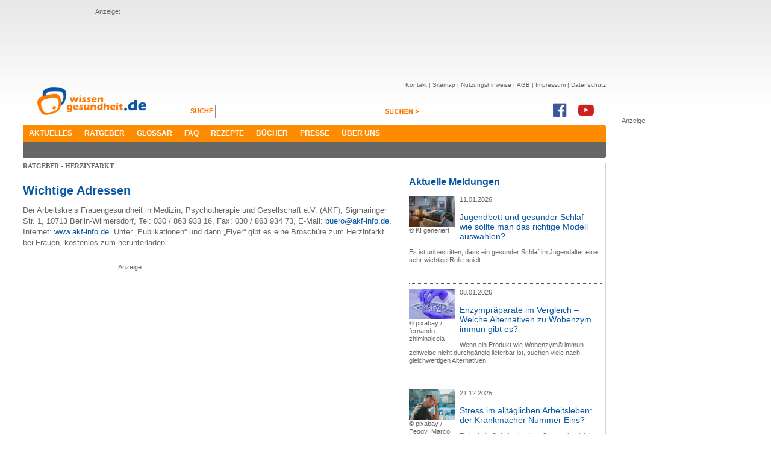

--- FILE ---
content_type: text/html; charset=utf-8
request_url: https://www.wissen-gesundheit.de/Krankheiten-Beschwerdebilder/Herz-Kreislauf/Herzinfarkt/Wichtige-Adressen
body_size: 7591
content:
<!DOCTYPE HTML>

<html lang="de">
	<head>
		<title>Wichtige Adressen &ndash; wissen-gesundheit.de</title>
		
<meta name="description" content="Das Gesundheitsportal im Internet - Auf dem &rdquo;Online-Gesundheitszentrum&ldquo; gibt es in allererster Linie Informationen zu Medizin und Gesundheit." />
<meta name="keywords" content="Gesundheit, Wellness, Wohlbefinden, Gesundheitstagebuch, Diabetes, Kopfschmerzen, Schmerzen, Gesundheitsportal, Schlafst&#246;rung, Impfung" />
<meta name="author" content="Wissen Gesundheit Redaktion" />
<meta name="viewport" content="width=1280, maximum-scale=2.5, target-densitydpi=device-dpi" />
<meta charset="utf-8" />
<meta name="robots" content="index, follow" />
<link href="//maxcdn.bootstrapcdn.com/font-awesome/4.7.0/css/font-awesome.min.css" rel="stylesheet" type="text/css" />
<link rel="shortcut icon" href="/Content/Icons/favicon.ico?4e7cd1" type="image/x-icon" />

<meta name="application-name" content="Wichtige Adressen &ndash; wissen-gesundheit.de" />
<meta name="msapplication-tooltip" content="Das Gesundheitsportal im Internet - Auf dem &rdquo;Online-Gesundheitszentrum&ldquo; gibt es in allererster Linie Informationen zu Medizin und Gesundheit." />
<meta name="msapplication-window" content="width=1024;height=768" />
<meta name="msapplication-task" content="name=Kontakt;action-uri=/Kontakt;icon-uri=/Content/Icons/contact.ico" />
<meta name="msapplication-navbutton-color" content="#FF3300" />
<meta name="msapplication-starturl" content="./" />
<link href="/Content/Styles/reset.min.css?4e7cd1" rel="stylesheet" type="text/css" />
<link href="/Content/Styles/site.min.css?52eb90" rel="stylesheet" type="text/css" />
<link href="/Content/Styles/print.chirp.css?4e7cd1" rel="Stylesheet" type="text/css" media="print"/>
<script src="https://code.jquery.com/jquery-1.7.min.js" integrity="sha256-/05Jde9AMAT4/o5ZAI23rUf1SxDYTHLrkOco0eyRV84=" crossorigin="anonymous"></script>
<script type="text/javascript">	!window.jQuery && document.write('<script src="/Scripts/jquery-1.7.1.min.js?4e7cd1"><\/script>')</script>

<!--[if lt IE 9]><script src="http://ie7-js.googlecode.com/svn/version/2.1(beta4)/IE9.js"></script><![endif]-->
	</head>
	<body>
		<div id="center">
			<div id="leaderboard">
				Anzeige:<br/>
				<script async src="//pagead2.googlesyndication.com/pagead/js/adsbygoogle.js"></script>
<ins class="adsbygoogle"
     style="display:inline-block;width:728px;height:90px"
     data-ad-client="ca-pub-3927577443298501"
     data-ad-slot="1326332803"></ins>
<script>
(adsbygoogle = window.adsbygoogle || []).push({});
</script>
			</div>
			
			<div id="skyscraper">
				Anzeige:<br/>
				<script async src="//pagead2.googlesyndication.com/pagead/js/adsbygoogle.js"></script>
<ins class="adsbygoogle"
     style="display:inline-block;width:160px;height:600px"
     data-ad-client="ca-pub-3927577443298501"
     data-ad-slot="9892352504"></ins>
<script>
(adsbygoogle = window.adsbygoogle || []).push({});
</script>
			</div>
			
			<div id="header">
				<a href="/"><img src="/Content/Images/WG_Logo.png" class="logo" alt="Wissen Gesundheit" title="Wissen Gesundheit" /></a>
				<div id="function">
					<div id="sitenav">
						<ul>
							<li><a href="/Kontakt">Kontakt</a>&nbsp;|&nbsp;</li>
							<li><a href="/Sitemap">Sitemap</a>&nbsp;|&nbsp;</li>
							<li><a href="/Nutzungshinweis">Nutzungshinweise</a>&nbsp;|&nbsp;</li>
							<li><a href="/AGB">AGB</a>&nbsp;|&nbsp;</li>
							<li><a href="/Impressum">Impressum</a>&nbsp;|&nbsp;</li>
							<li><a href="/Datenschutz">Datenschutz</a></li>
						</ul>
					</div><br />
					<div id="search">
						<form method="get" action="/Suche">
						<label for="q">
							Suche <span></span>
						</label>
						<input class="suche" id="q" name="q" type="text" value="" />
						<input class="senden" type="image" src="/Content/Images/suchen_btn.png" alt="suchen" />
						</form>
					</div>
					<div class="social">
						<a href="https://www.facebook.com/WissenGesundheit" target="_blank"><i class="fa fa-facebook-official fa-2x" aria-hidden="true"></i></a><a
							href="https://www.youtube.com/user/WissenGesundheit" target="_blank"><i class="fa fa-youtube-play fa-2x"
							aria-hidden="true"></i></a>
					</div>
				</div><br style="clear: both;" />
				<div id="mainnav">
					<ul>
						<li><a href="/Aktuelles">Aktuelles</a></li><li><a href="/Ratgeber/Ratgeberliste">Ratgeber</a></li><li><a href="/Glossar">Glossar</a></li><li><a href="/FAQ">FAQ</a></li><li><a href="/Rezepte">Rezepte</a></li><li><a href="/Buecher">Bücher</a></li><li><a href="/Presse">Presse</a></li><li><a href="/Ueber-uns">Über uns</a></li>
					</ul>
					<div class="corner cornerleft"></div>
					<div class="corner cornerright"></div>
				</div>
				<div id="subnav">
					<ul></ul>
					<div class="corner cornerleft"></div>
					<div class="corner cornerright"></div>
				</div>
			</div>
			<div id="content">
				
	
	<div id="leftcnt">
		
		<h1 class="greyhead">RATGEBER - Herzinfarkt</h1>
		<h2 class="bluehead">Wichtige Adressen</h3><p>Der Arbeitskreis Frauengesundheit in Medizin, Psychotherapie und Gesellschaft e.V. (AKF), Sigmaringer Str. 1, 10713 Berlin-Wilmersdorf, Tel: 030 / 863 933 16, Fax: 030 / 863 934 73, E-Mail: <a href="mailto:buero@akf-info.de">buero@akf-info.de</a>, Internet: <a href="http://www.akf-info.de" target="_blank">www.akf-info.de</a>. Unter &bdquo;Publikationen&ldquo; und dann &bdquo;Flyer&ldquo; gibt es eine Brosch&uuml;re zum Herzinfarkt bei Frauen, kostenlos zum herunterladen.</p>
<div class="mediumad">Anzeige:<br/><script async src="//pagead2.googlesyndication.com/pagead/js/adsbygoogle.js"></script>
<ins class="adsbygoogle"
     style="display:inline-block;width:300px;height:250px"
     data-ad-client="ca-pub-3927577443298501"
     data-ad-slot="9752751700"></ins>
<script>
(adsbygoogle = window.adsbygoogle || []).push({});
</script></div>

		<div id="contnav">
			<h4>Navigation</h4>
			<ul><li><a href="/Krankheiten-Beschwerdebilder/Herz-Kreislauf/Herzinfarkt/Das-ist-ein-Herzinfarkt" title="Das ist ein Herzinfarkt">Das ist ein Herzinfarkt</a></li><li><a href="/Krankheiten-Beschwerdebilder/Herz-Kreislauf/Herzinfarkt/Das-passiert-im-Krankenhaus" title="Das passiert im Krankenhaus">Das passiert im Krankenhaus</a></li><li><a href="/Krankheiten-Beschwerdebilder/Herz-Kreislauf/Herzinfarkt/Fruehwarnzeichen" title="Fr&#252;hwarnzeichen">Fr&#252;hwarnzeichen</a></li><li><a href="/Krankheiten-Beschwerdebilder/Herz-Kreislauf/Herzinfarkt/Vorbeugung-ist-wichtig" title="Vorbeugung ist wichtig">Vorbeugung ist wichtig</a></li><li><a href="/Krankheiten-Beschwerdebilder/Herz-Kreislauf/Herzinfarkt/Was-bei-Frauen-anders-ist" title="Was bei Frauen anders ist">Was bei Frauen anders ist</a></li><li><a href="/Krankheiten-Beschwerdebilder/Herz-Kreislauf/Herzinfarkt/Wichtige-Adressen" title="Wichtige Adressen" class="active">Wichtige Adressen</a></li></ul>
		</div>
		<p>Deutsche Gesellschaft zur Bek&auml;mpfung von Fettstoffwechselst&ouml;rungen und ihren Folgeerkrankungen DGFF (Lipid-Liga) e.V., Waldklausenweg 20, 81377 M&uuml;nchen, Tel: 089 / 719 10 01, Fax: 089 / 714 26 87, Sprechzeiten: Mo-Do 8-17, Fr 8-15.30 Uhr, E-Mail: <a href="mailto:info@lipid-liga.de">info@lipid-liga.de</a>, Internet: <a href="http://www.lipid-liga.de" target="_blank">www.lipid-liga.de</a>. Kostenlose Infos und Selbsthilfegruppenangebote, z. B. um gemeinsam ges&uuml;nder zu essen.</p>
<p>Buch: Hans-J&uuml;rgen Trappe: Herzkrank, Koronare Herzkrankheit, Herzinfarkt und Herzschw&auml;che, (Herausgeber Dr. Gerhardt), Verlag Trias, EUR 12,95.</p>
<p>Deutsche Klinik f&uuml;r Diagnostik (DKD), Aukammallee 33, 65191 Wiesbaden, Tel: 0611 / 5770, Fax: 0611 / 57 75 77, E-Mail: <a href="mailto:gf@dkd-wiesbaden.de">gf@dkd-wiesbaden.de</a> , Internet: <a href="http://www.dkd-wiesbaden.de" target="_blank">www.dkd-wiesbaden.de</a>. Ein &uuml;berregional und international anerkanntes Gesundheitszentrum.&nbsp;</p>

		<br clear="all" />
		
<div id="cntfoot">
	<div class="corner cornerleft">
	</div>
	<div class="corner cornerright">
	</div>
	<div id="func">
		<a href="#top">
			<img src="/Content/Images/footer_nachoben.jpg" alt="nach oben" title="nach oben" /></a>
		<a href="javascript:window.print();">
			<img src="/Content/Images/footer_print.jpg" style="float: right; margin-right: 8px;"
				alt="Seite drucken" title="Seite drucken" /></a>
	</div>
	<div id="footernav">
	</div>
	<div id="copyright">
		<p>
			<span style="color: #7f7f7f; font-size: 9px;">© Wissen Gesundheit GmbH</span><br />
			<span style="font-size: 9px;">Die auf unserer Homepage für Sie bereitgestellten Gesundheits– und Medizininformationen
			dürfen nicht als Ersatz für professionelle Beratung oder Behandlung durch approbierte
			Ärzte angesehen werden. Lesen Sie bitte unsere allgemeinen Nutzungsbedingungen.</span></p>
	</div>
</div>

</div>
	<div id="rightcnt">
		

<div class="teaser">
	<h2>
		Aktuelle Meldungen</h2>
	
	<div class="newsbox">
		
		<div class="imgwrap">
			<a href="/Aktuelles/News/12669--Jugendbett-und-gesunder-Schlaf-wie-sollte-man-das-richtige-Modell-auswaehlen-">
				<img src="/data/drgerhardt/media/img_big/2026-01-11_n_Gemini_Generated_Image_7mqgv17mqgv17mqg_200x133px.jpg" alt="KI generiert" title="KI generiert" /></a><br/>
			<span class="copyright">&copy;&nbsp;KI generiert</span>
		</div>
		<p>
			11.01.2026</p>
		
		<h3><a href="/Aktuelles/News/12669--Jugendbett-und-gesunder-Schlaf-wie-sollte-man-das-richtige-Modell-auswaehlen-">Jugendbett und gesunder Schlaf – wie sollte man das richtige Modell auswählen?</a></h3>
		<p>Es ist unbestritten, dass ein gesunder Schlaf im Jugendalter eine sehr wichtige Rolle spielt.</p>
		<br style="clear: both;" />
	</div>
	
	<div class="newsbox">
		
		<div class="imgwrap">
			<a href="/Aktuelles/News/12668--Enzympraeparate-im-Vergleich-Welche-Alternativen-zu-Wobenzym-immun-gibt-es-">
				<img src="/data/drgerhardt/media/img_big/2026-01-08_n_pixabay-fernando-zhiminaicela_4905257_200x133px.jpg" alt="pixabay / fernando zhiminaicela" title="pixabay / fernando zhiminaicela" /></a><br/>
			<span class="copyright">&copy;&nbsp;pixabay / fernando zhiminaicela</span>
		</div>
		<p>
			08.01.2026</p>
		
		<h3><a href="/Aktuelles/News/12668--Enzympraeparate-im-Vergleich-Welche-Alternativen-zu-Wobenzym-immun-gibt-es-">Enzympräparate im Vergleich – Welche Alternativen zu Wobenzym immun gibt es?</a></h3>
		<p>Wenn ein Produkt wie Wobenzym® immun zeitweise nicht durchgängig lieferbar ist, suchen viele nach gleichwertigen Alternativen.</p>
		<br style="clear: both;" />
	</div>
	
	<div class="newsbox">
		
		<div class="imgwrap">
			<a href="/Aktuelles/News/12667--Stress-im-alltaeglichen-Arbeitsleben-der-Krankmacher-Nummer-Eins-">
				<img src="/data/drgerhardt/media/img_big/2025-12-21_n_pixabay-Peggy_Marco-desperate-5011953_200x133px.jpg" alt="pixabay / Peggy_Marco" title="pixabay / Peggy_Marco" /></a><br/>
			<span class="copyright">&copy;&nbsp;pixabay / Peggy_Marco</span>
		</div>
		<p>
			21.12.2025</p>
		
		<h3><a href="/Aktuelles/News/12667--Stress-im-alltaeglichen-Arbeitsleben-der-Krankmacher-Nummer-Eins-">Stress im alltäglichen Arbeitsleben: der Krankmacher Nummer Eins?</a></h3>
		<p>Es ist kein Geheimnis, dass Stress ein wichtiger Faktor ist, was die Gesundheit betrifft.</p>
		<br style="clear: both;" />
	</div>
	
	<div class="newsbox">
		
		<div class="imgwrap">
			<a href="/Aktuelles/News/12666--Neuromodulation-zum-Anziehen-Wie-ein-Hightech-Anzug-Spastik-und-Schmerzen-lindern-kann">
				<img src="/data/drgerhardt/media/img_big/2025-10-18_n_pexels-towfiqu-barbhuiya-3440682-8763984_200x133px.jpg" alt="pexels / Towfiqu barbhuiya" title="pexels / Towfiqu barbhuiya" /></a><br/>
			<span class="copyright">&copy;&nbsp;pexels / Towfiqu barbhuiya</span>
		</div>
		<p>
			18.12.2025</p>
		
		<h3><a href="/Aktuelles/News/12666--Neuromodulation-zum-Anziehen-Wie-ein-Hightech-Anzug-Spastik-und-Schmerzen-lindern-kann">Neuromodulation zum Anziehen: Wie ein Hightech-Anzug Spastik und Schmerzen lindern kann</a></h3>
		<p>Das Leben mit einer neurologischen Erkrankung ist für Betroffene und ihre Familien oft ein täglicher Kampf.
</p>
		<br style="clear: both;" />
	</div>
	
	<div class="newsbox">
		
		<div class="imgwrap">
			<a href="/Aktuelles/News/12664--Diagnose-Demenz-Frueh-erkennen-richtig-handeln">
				<img src="/data/drgerhardt/media/img_big/2025-12-01_n_hand-3666974_200x133.jpg" alt="pixabay / sabinevanerp" title="pixabay / sabinevanerp" /></a><br/>
			<span class="copyright">&copy;&nbsp;pixabay / sabinevanerp</span>
		</div>
		<p>
			01.12.2025</p>
		
		<h3><a href="/Aktuelles/News/12664--Diagnose-Demenz-Frueh-erkennen-richtig-handeln">Diagnose Demenz: Früh erkennen, richtig handeln</a></h3>
		<p>Kleine Vergesslichkeiten gehören zum Leben: Namen entfallen, ein Termin wird übersehen oder die Brille liegt plötzlich im Kühlschrank</p>
		<br style="clear: both;" />
	</div>
	
	<div class="newsbox noborder news">
		<b>Weitere Meldungen:</b>
		<ul>
		
			 <li><a href="/Aktuelles/News/12663--Zahngesundheit-in-Duesseldorf-Worauf-Sie-bei-der-Wahl-einer-Praxis-achten-sollten">Zahngesundheit in Düsseldorf: Worauf Sie bei der Wahl einer Praxis achten sollten</a></li>
		
			 <li><a href="/Aktuelles/News/12661--Entdecken-Sie-natuerliche-Heilmittel-fuer-den-Alltag">Entdecken Sie natürliche Heilmittel für den Alltag</a></li>
		
			 <li><a href="/Aktuelles/News/12662--Rueckengesundheit-am-Bueroarbeitsplatz">Rückengesundheit am Büroarbeitsplatz</a></li>
		
			 <li><a href="/Aktuelles/News/12660--Natuerliche-Methoden-zur-Linderung-von-Kopfschmerzen">Natürliche Methoden zur Linderung von Kopfschmerzen</a></li>
		
			 <li><a href="/Aktuelles/News/12659--Vasektomie-die-sichere-dauerhafte-Verhuetung-fuer-Maenner">Vasektomie: die sichere dauerhafte Verhütung für Männer</a></li>
		
			 <li><a href="/Aktuelles/News/12658--Augenlasern-wie-unterscheiden-sich-die-Behandlungen-">Augenlasern – wie unterscheiden sich die Behandlungen?</a></li>
		
			 <li><a href="/Aktuelles/News/12657--Gesunde-Zaehne-ein-Leben-lang-So-einfach-funktioniert-die-richtige-Mundhygiene">Gesunde Zähne ein Leben lang: So einfach funktioniert die richtige Mundhygiene</a></li>
		
		</ul>
	</div>
</div>
<div class="marginmore">
	<a href="/Aktuelles/News" class="link">weitere Meldungen ></a>
</div>
<br style="clear: both;" />
<div class="teaser linklist">
	Anzeigen:<br />
	<script type="text/javascript">
<!--
adnetTag={
	format:['300x250'],
	section:42721
};
var p=window.location.protocol;
if(p!='https:')p='http:';
document.write('<script type="text/javascript" src="'+p+'//ad.adnet.de/ad2.js"></'+'script>');
//-->
</script>
<noscript>
	<a href="//ad.adnet.de/adc.php?s=42721;wxh=300x250">
		<img src="//ad.adnet.de/adi.php?s=42721;wxh=300x250" width="300" height="250" border="0" alt="">
	</a>
</noscript>
</div>

<div class="teaser">
	<h2>
		Newsletter Abbonieren</h2>
	<div class="newsletter">
		<img alt="socials" src="/Content/Images/newsletter.jpg" />
		<p>
			Hier k&ouml;nnen Sie Ihren pers&ouml;nlichen Newsletter abonieren oder abbestellen</p>
		<form action="/NewsletterSubscribe" method="post">
		<input name="__RequestVerificationToken" type="hidden" value="Gmgmf09lqZwr0DbSjOo6vP414wp1AULBGJr22ArQRSQk6TyhW4ZqyRND8mgA6bgtL/kRmi1Cj7IWMAwVigmX4pSGIVK6jMZqBdblvg/z4Punf4a+Hi7oy3gKE5Iq8CPj67PUUQ==" />
		<input id="newsletter" name="newsletter" type="text" value="" />
		<input class="senden" name="senden" type="image" src="/Content/Images/absenden_btn.jpg" alt="absenden" />
		</form>
		<br />
	</div>
</div>
<br style="clear: both;" />

<div class="teaser">
	<h2>Top 20 Ratgeber</h2>
	<div id="top10">
		<img alt="socials" src="/Content/Images/top10.jpg" />
		<ol>
			<li><a href="/Krankheiten-Beschwerdebilder/Krebs/Krebs-allgemein">Krebs</a></li><li><a href="/Krankheiten-Beschwerdebilder/Schmerzen/Cannabis-auf-Rezept">Cannabis auf Rezept</a></li><li><a href="/Krankheiten-Beschwerdebilder/Schmerzen/Schmerzen">Schmerzen</a></li><li><a href="/Krankheiten-Beschwerdebilder/Haut-Haar/Haut">Haut</a></li><li><a href="/Krankheiten-Beschwerdebilder/Stoffwechselstoerungen/Diabetes-mellitus">Diabetes Mellitus</a></li><li><a href="/Krankheiten-Beschwerdebilder/Schmerzen/Rheuma">Rheuma</a></li><li><a href="/Praevention-Therapie/Nahrung-Ergaenzung/Brottrunk">Brottrunk</a></li><li><a href="/Krankheiten-Beschwerdebilder/Psyche-Nerven/Depressionen">Depressionen</a></li><li><a href="/Krankheiten-Beschwerdebilder/Sinnesorgane/Rund-ums-Auge">Rund ums Auge</a></li><li><a href="/Krankheiten-Beschwerdebilder/Inneres/Schilddruese">Schilddrüse</a></li><li><a href="/Krankheiten-Beschwerdebilder/Atemwegserkrankungen">Atemwegserkrankungen</a></li><li><a href="/Krankheiten-Beschwerdebilder/Herz-Kreislauf/Herzkrank-I">Herzkrank I</a></li><li><a href="/Krankheiten-Beschwerdebilder/Psyche-Nerven/Migraene">Migräne</a></li><li><a href="/Krankheiten-Beschwerdebilder/Herz-Kreislauf/Herzkrank-II">Herzkrank II</a></li><li><a href="/Reisemedizin/Reisekrankheiten">Reisekrankheiten</a></li><li><a href="/Praevention-Therapie/Antibiotika">Antibiotikatherapie</a></li><li><a href="/Krankheiten-Beschwerdebilder/Psyche-Nerven/Schlaganfall">Schlaganfall</a></li><li><a href="/Praevention-Therapie/Schmerztherapie">Schmerztherapie</a></li><li><a href="/Praevention-Therapie/Nahrung-Ergaenzung/Aminosaeuren">Aminosäuren</a></li><li><a href="/Praevention-Therapie/Nahrung-Ergaenzung/Die-Grundregeln">Gesunde Ernährung</a></li>
		</ol>
		<br />
	</div>
</div>
<br style="clear: both;" />
<div class="teaser">
	<h2>
		Wissen-Gesundheit im Netz</h2>
	<div id="socials">
		<img alt="socials" src="/Content/Images/socials.jpg" />
		<p>
			
			<script type="text/javascript">var szu = encodeURIComponent('http://www.wissen-gesundheit.de/Krankheiten-Beschwerdebilder/Herz-Kreislauf/Herzinfarkt/Wichtige-Adressen'); var szt = encodeURIComponent('Wissen Gesundheit - Gesundheit und mehr');</script>
			<script type="text/javascript" src="http://w3.seitzeichen.de/w/5a/c1/widget_5ac1f89198042ff871944d6bb654509c.js"></script>
		</p>
		<br />
	</div>
</div>
<br style="clear: both;" />

	</div>
<br style="clear: both;" />

				<div id="loader"><img src="/Content/Images/ajax-loader.gif?4e7cd1" alt="loader"/></div>
			</div>
		</div>
		
<script type="text/javascript">
	var gaProperty = 'UA-3059298-1';
	var disableStr = 'ga-disable-' + gaProperty;
	if (document.cookie.indexOf(disableStr + '=true') > -1) {
		window[disableStr] = true;
	}
	function gaOptout() {
		document.cookie = disableStr + '=true; expires=Thu, 31 Dec 2099 23:59:59 UTC; path=/';
		window[disableStr] = true;
		alert('Das Tracking durch Google Analytics wurde in Ihrem Browser für diese Website deaktiviert.');

	}
</script>
<script>
	(function (i, s, o, g, r, a, m) { i['GoogleAnalyticsObject'] = r; i[r] = i[r] || function () { (i[r].q = i[r].q || []).push(arguments) }, i[r].l = 1 * new Date(); a = s.createElement(o), m = s.getElementsByTagName(o)[0]; a.async = 1; a.src = g; m.parentNode.insertBefore(a, m) })(window, document, 'script', '//www.google-analytics.com/analytics.js', 'ga');

	ga('create', 'UA-3059298-1', 'wissen-gesundheit.de');
	ga('set', 'anonymizeIp', true);
	ga('send', 'pageview');
</script>

	</body>
</html>

--- FILE ---
content_type: text/html; charset=utf-8
request_url: https://www.google.com/recaptcha/api2/aframe
body_size: 250
content:
<!DOCTYPE HTML><html><head><meta http-equiv="content-type" content="text/html; charset=UTF-8"></head><body><script nonce="nXlCN1LtO5PJImASDODjEw">/** Anti-fraud and anti-abuse applications only. See google.com/recaptcha */ try{var clients={'sodar':'https://pagead2.googlesyndication.com/pagead/sodar?'};window.addEventListener("message",function(a){try{if(a.source===window.parent){var b=JSON.parse(a.data);var c=clients[b['id']];if(c){var d=document.createElement('img');d.src=c+b['params']+'&rc='+(localStorage.getItem("rc::a")?sessionStorage.getItem("rc::b"):"");window.document.body.appendChild(d);sessionStorage.setItem("rc::e",parseInt(sessionStorage.getItem("rc::e")||0)+1);localStorage.setItem("rc::h",'1768421516229');}}}catch(b){}});window.parent.postMessage("_grecaptcha_ready", "*");}catch(b){}</script></body></html>